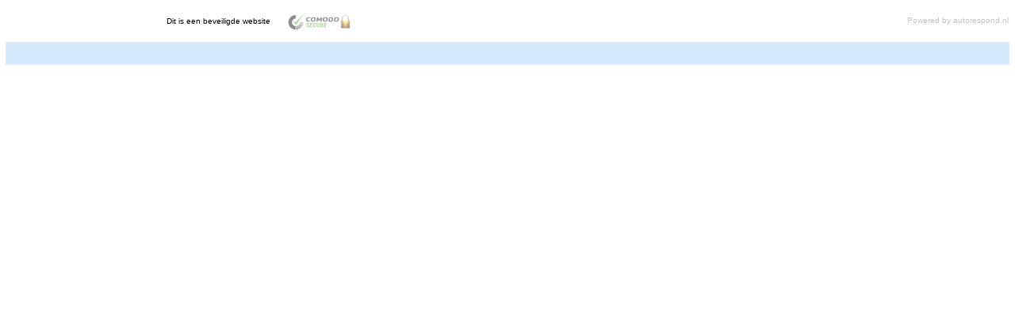

--- FILE ---
content_type: text/html;charset=UTF-8
request_url: https://www.e-act.nl/cart/do/add?a=1160&p=44083
body_size: 630
content:


<!DOCTYPE html PUBLIC "-//W3C//DTD HTML 4.01 Transitional//EN" "http://www.w3.org/TR/html4/loose.dtd">

<html>
<head>
<meta http-equiv="Content-Type" content="text/html; charset=UTF-8">

<link rel='stylesheet' href='/cart/style/style.css' type='text/css'>


<title>Item niet beschikbaar</title>
</head>
<body>


<table width="100%" celpadding="0" cellspacing="0"><tr><td><img src="/cart/style/emptylogo.jpg"/></td><td style="margin-left:20px; padding-bottom:10px; padding-right:20px; font-size:10px;" nowrap="nowrap"><br/>Dit is een beveiligde website</td><td valign="top"><img style="padding-right:20px;" src="/cart/style/securelogo_top.png"/></td><td width="70%" align="right" style="color:#c0c0c0; font-size:10px;">Powered by <a target="new" style="text-decoration:none;" href="http://www.autorespond.nl"><span style="color:#c0c0c0;">autorespond.nl</span></a></td></tr></table>



<div class="cmdlinks"></div>





<div id="intro">

</div>


<div id="main_block">

<div class="contentpane" style="width: 700px;">

</div>

</div>

</body>
</html>


--- FILE ---
content_type: text/css
request_url: https://www.e-act.nl/cart/style/style.css
body_size: 2020
content:
/* ---------------------- ALGEMEEN --------------------- */

body {
	background:#fff;
	font:13px Verdana, Arial, Helvetica, sans-serif;
	margin:0 7px 0 7px;
	padding:0;
	min-width:600px;
}

h1, h2, h3, h4 {
	color:#36c;
}

h1 {
	font-size:19px;
}

/* this one is not used anymore! */
.cmdbar {
	background:#9cf none repeat scroll 0 0;
	height:34px;
	border-top:1px solid #fff;
	margin-bottom:10px;
}

.cmdlinks {
	background:#d6ebff;
	height:24px;
	border-top:1px solid #ffffff;
	padding-top:5px; padding-left:10px;
}

a.nextbutton {
	text-decoration: none;
	padding: 2px;
	padding-left: 15px;
	border: solid 2px #99ccff;
	background-color: white;
	color: #000;
	cursor: pointer;
	font-size: 85%;
	font-weight: bold;
	font-family: arial;
}

a.prevbutton {
	text-decoration: none;
	padding: 2px;
	padding-right: 15px;
	border: solid 2px #99ccff;
	background-color: white;
	color: #000;
	font-size: 85%;
	cursor: pointer;
	font-weight: bold;
	font-family: arial;
}

/* this one is not used */
a.plainbutton {
	text-decoration: none;
	padding: 2px;
	border: solid 2px #99ccff;
	background-color: white;
	color: #000;
	font-size: 85%;
	cursor: pointer;
	font-weight: bold;
	font-family: arial;
}

a.pagelink {
	text-decoration: none;
	cursor: pointer;
}

#intro {
	color: green;
	padding-top:0px;
	padding-bottom:10px;
}

#main_block {
	top:150px;
	height:auto;
	padding-bottom:20px;
}

#error_message {
	font-size:11px;
	margin:0 0 10px;
	padding:5px 3px 3px;
	background:#f9f1f1;
	color:#c00;
}

#sidepane {
	position:absolute;
}

.contentpane {
	position:absolute;
}

#sidepane p, .contentpane p {
	font-size: 85%;
}

#sidepane h2, .contentpane h2 {
	border-bottom: solid 1px #776655;
	font-size:14px;
	margin-bottom:0px;
}

table.form td {
	padding-top:6px;
	padding-right:20px;
	font-size: 11px;
}
table.form td select {
	font-size: 11px;
	font-family: verdana, arial, sans-serif;
}
table.form td textarea {
	font-size: 11px;
	font-family: verdana, arial, sans-serif;
	border: 1px solid #c5c7ee;
}
table.form td select option {
	font-size: 11px;
	padding-right: 20px;
	font-family: verdana, arial, sans-serif;
}
table.form td input {
	font-size: 11px;
	width: 200px;
	font-family: verdana, arial, sans-serif;
	font-weight: normal;
	/* border: 1px solid #c5c7ee; */
	/* border-left: 1px solid #ff777e; */
}
.compulsory {
	background: transparent url("/cart/style/oblicated.gif") 1px 10px no-repeat;
	padding-left:15px;
}
table.form input.shorttext {
	width: 70px;
}
textarea {
	font-size: 11px;
	font-family: verdana, arial, sans-serif;
	border: 1px solid #c5c7ee;
}
.fieldhelp {
	padding-left:8px;
	font-size:0.8em;
	color:#005500;
}

.smallprint {
	font-size:60%;
}

/* ---------------------- CART PAGE --------------------- */

.btwremark {
	font-size:75%;
	margin-left:355px;
}

.add_coupon {

	margin-top:1px;
	width: 360px;
	border: solid 1px #a8a8a8;
	padding-top:1px;

	float:left;
	width:267px;
	padding-left:35px;
	font-weight:normal;
	display:none;
}
.prod_img {
	border: 0px;
}
.cart_content table {
	width:100%;
	table-layout:fixed;
	padding:0px;
	border-spacing:0px;
	border-collapse:collapse;
}
.cart_content table td.deliver_row,
.cart_content table td.price_row,
.cart_content table td.save_row {
	padding-top:8px !important;
	background:#f4f4f4;
}
.cart_content table tr td {
	border-bottom:1px solid #b7b7b7;
}
.cart_content table th {
	font-weight:bold;
	font-size:88%;
	padding-top:6px;
	padding-bottom:0;
}
.imgwrap_mini {
	vertical-align:text-top;
	width:48px;
	height:60px;
	margin-right:15px;
	float:left;
}
.description_row {
	width:300px;
	padding-left:3px;
}
th.deliver_row {
	padding-left:4px !important;
}
.deliver_row {
	width:89px;
	padding-left:4px;
	background:#f4f4f4;
}
.amount_row {
	width:53px;
	padding-left:11px;
}
th.amount_row {
	padding-left:11px;
}
.price_row {
	width:64px;
	text-align:right;
	padding-right:11px;
	background:#f4f4f4;
}
.total_row {
	width:84px;
	text-align:right;
	padding-right:7px;
	font-weight:bold;
}
.save_row {
	width:73px;
	padding-left:5px;
	text-align:center;
	background:#f4f4f4;
}
.product_desc {
	font-size: 80%;
}
.cart_content table tr td a {
	display:block;
}
.cart_content table tr td {
	padding-top:8px;
	padding-bottom:8px;
	font-size: 88%;
	vertical-align:top;
}
.cart_content table tr td.save_row {
	font-size: 100%;
	padding-top:8px;
}

.cart_total {
	margin-top:20px;
	width: 360px;
	border: solid 1px #a8a8a8;
	padding-bottom:10px;
	padding-top:10px;
	padding-left:350px;
	background:#fff7e0;
	font-size:88%;
}
.totalrow, .totalrow td {
	font-weight:bold;
	border-top: solid 1px #888888;
	margin-top: 20px;
}

/* ---------------------- SUMMARY PAGE --------------------- */

.cart_summary {
	padding-bottom:10px;
	padding-left:10px;
	background:#fff7e0;
	font-size:88%;
}
.summarytotalrow, .summarytotalrow td {
	font-weight:bold;
	border-top: solid 1px #888888;
	margin-top: 20px;
}

.billingaddress_summary, .shippingaddress_summary,
.articles_summary, .payment_summary,
.shipment_summary, .links_summary {
	padding-bottom:10px;
	padding-top:10px;
	padding-left:10px;
	background:#fff7e0;
	font-size:88%;
}
.links_summary {
	font-size:100%;
}

/* ---------------------- PAYMENT OPTIONS PAGE --------------------- */

.checkout_group_data {
	background:#fff7e0;
	border-top:0 none;
	height:1%; /* IE hashlayout bug */
	border-bottom:0px;
	padding-top:0px !important;
}

.checkout_group_data_small {
	background:#fff7e0;
	padding-top:10px;
	padding-left:10px;
	float:left;
	width:160px;
	min-height:160px;
	font-size:0.85em;
	text-align: left;
	/* IE6 min-height hack */height:auto!important;height:160px;
	padding-left:10px !important;
	border-right:1px solid #d7d7d7;
	border-bottom:1px solid #d7d7d7;
	border-top:1px solid #d7d7d7;
	border-left:1px solid #d7d7d7;
	margin: 2px;
}

.paymentcart_summary {
	padding-bottom:10px;
	padding-left:10px;
	background:#fff7e0;
	font-size:88%;
}

.paymentrow, .paymentrow td {
	border-top: solid 1px #888888;
	margin-top: 20px;
}

.payment_billingaddress, .payment_deliveryaddress, .payment_deliveryemail {
	padding-bottom:10px;
	padding-top:10px;
	padding-left:10px;
	background:#fff7e0;
	font-size:88%;
}

/* ---------------------- CHECKOUT/LOGIN PAGE --------------------- */

.loginpanel, .firsttime {
	padding:10px;
	padding-left:0px;
	font-size:88%;
}

/* ---------------------- REGISTER PAGE --------------------- */

.registerform {
	padding:10px;
	padding-left:0px;
	font-size:88%;
}

/* ---------------------- OPTIONS PAGE --------------------- */

.delivery, .shipoptions, .invoice {
	padding:10px;
	padding-left:0px;
	font-size:88%;
}

/* ---------------------- READY PAGE --------------------- */

.ready_summary {
	padding:10px;
	padding-left:0px;
	font-size:88%;
}

/* ---------------------- PASSWORD PAGE --------------------- */

.pwd_form {
	padding:10px;
	padding-left:0px;
	font-size:88%;
}
